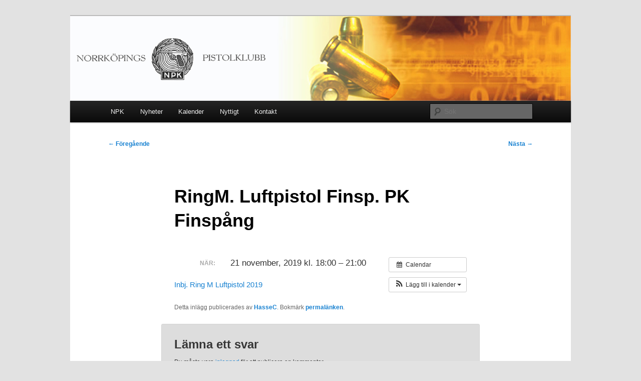

--- FILE ---
content_type: text/html; charset=UTF-8
request_url: http://norrkopingspk.se/aktivitet/ringm-luftpistol-finsp-pk-finspang/
body_size: 10017
content:
<!DOCTYPE html>
<html dir="ltr" lang="sv-SE" prefix="og: https://ogp.me/ns#">
<head>
<meta charset="UTF-8" />
<meta name="viewport" content="width=device-width, initial-scale=1.0" />
<title>
RingM. Luftpistol Finsp. PK Finspång - Norrköpings PistolklubbNorrköpings Pistolklubb	</title>
<link rel="profile" href="https://gmpg.org/xfn/11" />
<link rel="stylesheet" type="text/css" media="all" href="http://norrkopingspk.se/wp-content/themes/twentyeleven/style.css?ver=20251202" />
<link rel="pingback" href="http://norrkopingspk.se/xmlrpc.php">

		<!-- All in One SEO 4.9.1.1 - aioseo.com -->
	<meta name="description" content="Inbj. Ring M Luftpistol 2019" />
	<meta name="robots" content="max-image-preview:large" />
	<meta name="author" content="HasseC"/>
	<link rel="canonical" href="http://norrkopingspk.se/aktivitet/ringm-luftpistol-finsp-pk-finspang/" />
	<meta name="generator" content="All in One SEO (AIOSEO) 4.9.1.1" />
		<meta property="og:locale" content="sv_SE" />
		<meta property="og:site_name" content="Norrköpings Pistolklubb -" />
		<meta property="og:type" content="article" />
		<meta property="og:title" content="RingM. Luftpistol Finsp. PK Finspång - Norrköpings Pistolklubb" />
		<meta property="og:description" content="Inbj. Ring M Luftpistol 2019" />
		<meta property="og:url" content="http://norrkopingspk.se/aktivitet/ringm-luftpistol-finsp-pk-finspang/" />
		<meta property="article:published_time" content="2019-04-20T18:34:36+00:00" />
		<meta property="article:modified_time" content="2019-11-07T08:43:52+00:00" />
		<meta name="twitter:card" content="summary_large_image" />
		<meta name="twitter:title" content="RingM. Luftpistol Finsp. PK Finspång - Norrköpings Pistolklubb" />
		<meta name="twitter:description" content="Inbj. Ring M Luftpistol 2019" />
		<script type="application/ld+json" class="aioseo-schema">
			{"@context":"https:\/\/schema.org","@graph":[{"@type":"BreadcrumbList","@id":"http:\/\/norrkopingspk.se\/aktivitet\/ringm-luftpistol-finsp-pk-finspang\/#breadcrumblist","itemListElement":[{"@type":"ListItem","@id":"http:\/\/norrkopingspk.se#listItem","position":1,"name":"Home","item":"http:\/\/norrkopingspk.se","nextItem":{"@type":"ListItem","@id":"http:\/\/norrkopingspk.se\/aktivitet\/#listItem","name":"Aktiviteter"}},{"@type":"ListItem","@id":"http:\/\/norrkopingspk.se\/aktivitet\/#listItem","position":2,"name":"Aktiviteter","item":"http:\/\/norrkopingspk.se\/aktivitet\/","nextItem":{"@type":"ListItem","@id":"http:\/\/norrkopingspk.se\/aktivitet\/ringm-luftpistol-finsp-pk-finspang\/#listItem","name":"RingM. Luftpistol Finsp. PK Finsp\u00e5ng"},"previousItem":{"@type":"ListItem","@id":"http:\/\/norrkopingspk.se#listItem","name":"Home"}},{"@type":"ListItem","@id":"http:\/\/norrkopingspk.se\/aktivitet\/ringm-luftpistol-finsp-pk-finspang\/#listItem","position":3,"name":"RingM. Luftpistol Finsp. PK Finsp\u00e5ng","previousItem":{"@type":"ListItem","@id":"http:\/\/norrkopingspk.se\/aktivitet\/#listItem","name":"Aktiviteter"}}]},{"@type":"Organization","@id":"http:\/\/norrkopingspk.se\/#organization","name":"Norrk\u00f6pings Pistolklubb","url":"http:\/\/norrkopingspk.se\/"},{"@type":"Person","@id":"http:\/\/norrkopingspk.se\/author\/hassec\/#author","url":"http:\/\/norrkopingspk.se\/author\/hassec\/","name":"HasseC"},{"@type":"WebPage","@id":"http:\/\/norrkopingspk.se\/aktivitet\/ringm-luftpistol-finsp-pk-finspang\/#webpage","url":"http:\/\/norrkopingspk.se\/aktivitet\/ringm-luftpistol-finsp-pk-finspang\/","name":"RingM. Luftpistol Finsp. PK Finsp\u00e5ng - Norrk\u00f6pings Pistolklubb","description":"Inbj. Ring M Luftpistol 2019","inLanguage":"sv-SE","isPartOf":{"@id":"http:\/\/norrkopingspk.se\/#website"},"breadcrumb":{"@id":"http:\/\/norrkopingspk.se\/aktivitet\/ringm-luftpistol-finsp-pk-finspang\/#breadcrumblist"},"author":{"@id":"http:\/\/norrkopingspk.se\/author\/hassec\/#author"},"creator":{"@id":"http:\/\/norrkopingspk.se\/author\/hassec\/#author"},"datePublished":"2019-04-20T20:34:36+02:00","dateModified":"2019-11-07T09:43:52+01:00"},{"@type":"WebSite","@id":"http:\/\/norrkopingspk.se\/#website","url":"http:\/\/norrkopingspk.se\/","name":"Norrk\u00f6pings Pistolklubb","inLanguage":"sv-SE","publisher":{"@id":"http:\/\/norrkopingspk.se\/#organization"}}]}
		</script>
		<!-- All in One SEO -->

<link rel="alternate" type="application/rss+xml" title="Norrköpings Pistolklubb &raquo; Webbflöde" href="http://norrkopingspk.se/feed/" />
<link rel="alternate" type="application/rss+xml" title="Norrköpings Pistolklubb &raquo; Kommentarsflöde" href="http://norrkopingspk.se/comments/feed/" />
<link rel="alternate" type="application/rss+xml" title="Norrköpings Pistolklubb &raquo; Kommentarsflöde för RingM. Luftpistol Finsp. PK Finspång" href="http://norrkopingspk.se/aktivitet/ringm-luftpistol-finsp-pk-finspang/feed/" />
<link rel="alternate" title="oEmbed (JSON)" type="application/json+oembed" href="http://norrkopingspk.se/wp-json/oembed/1.0/embed?url=http%3A%2F%2Fnorrkopingspk.se%2Faktivitet%2Fringm-luftpistol-finsp-pk-finspang%2F" />
<link rel="alternate" title="oEmbed (XML)" type="text/xml+oembed" href="http://norrkopingspk.se/wp-json/oembed/1.0/embed?url=http%3A%2F%2Fnorrkopingspk.se%2Faktivitet%2Fringm-luftpistol-finsp-pk-finspang%2F&#038;format=xml" />
<style id='wp-img-auto-sizes-contain-inline-css' type='text/css'>
img:is([sizes=auto i],[sizes^="auto," i]){contain-intrinsic-size:3000px 1500px}
/*# sourceURL=wp-img-auto-sizes-contain-inline-css */
</style>
<link rel='stylesheet' id='ai1ec_style-css' href='//norrkopingspk.se/wp-content/plugins/all-in-one-event-calendar/cache/d888252c_ai1ec_parsed_css.css?ver=3.0.0' type='text/css' media='all' />
<style id='wp-emoji-styles-inline-css' type='text/css'>

	img.wp-smiley, img.emoji {
		display: inline !important;
		border: none !important;
		box-shadow: none !important;
		height: 1em !important;
		width: 1em !important;
		margin: 0 0.07em !important;
		vertical-align: -0.1em !important;
		background: none !important;
		padding: 0 !important;
	}
/*# sourceURL=wp-emoji-styles-inline-css */
</style>
<link rel='stylesheet' id='wp-block-library-css' href='http://norrkopingspk.se/wp-includes/css/dist/block-library/style.min.css?ver=6.9' type='text/css' media='all' />
<style id='global-styles-inline-css' type='text/css'>
:root{--wp--preset--aspect-ratio--square: 1;--wp--preset--aspect-ratio--4-3: 4/3;--wp--preset--aspect-ratio--3-4: 3/4;--wp--preset--aspect-ratio--3-2: 3/2;--wp--preset--aspect-ratio--2-3: 2/3;--wp--preset--aspect-ratio--16-9: 16/9;--wp--preset--aspect-ratio--9-16: 9/16;--wp--preset--color--black: #000;--wp--preset--color--cyan-bluish-gray: #abb8c3;--wp--preset--color--white: #fff;--wp--preset--color--pale-pink: #f78da7;--wp--preset--color--vivid-red: #cf2e2e;--wp--preset--color--luminous-vivid-orange: #ff6900;--wp--preset--color--luminous-vivid-amber: #fcb900;--wp--preset--color--light-green-cyan: #7bdcb5;--wp--preset--color--vivid-green-cyan: #00d084;--wp--preset--color--pale-cyan-blue: #8ed1fc;--wp--preset--color--vivid-cyan-blue: #0693e3;--wp--preset--color--vivid-purple: #9b51e0;--wp--preset--color--blue: #1982d1;--wp--preset--color--dark-gray: #373737;--wp--preset--color--medium-gray: #666;--wp--preset--color--light-gray: #e2e2e2;--wp--preset--gradient--vivid-cyan-blue-to-vivid-purple: linear-gradient(135deg,rgb(6,147,227) 0%,rgb(155,81,224) 100%);--wp--preset--gradient--light-green-cyan-to-vivid-green-cyan: linear-gradient(135deg,rgb(122,220,180) 0%,rgb(0,208,130) 100%);--wp--preset--gradient--luminous-vivid-amber-to-luminous-vivid-orange: linear-gradient(135deg,rgb(252,185,0) 0%,rgb(255,105,0) 100%);--wp--preset--gradient--luminous-vivid-orange-to-vivid-red: linear-gradient(135deg,rgb(255,105,0) 0%,rgb(207,46,46) 100%);--wp--preset--gradient--very-light-gray-to-cyan-bluish-gray: linear-gradient(135deg,rgb(238,238,238) 0%,rgb(169,184,195) 100%);--wp--preset--gradient--cool-to-warm-spectrum: linear-gradient(135deg,rgb(74,234,220) 0%,rgb(151,120,209) 20%,rgb(207,42,186) 40%,rgb(238,44,130) 60%,rgb(251,105,98) 80%,rgb(254,248,76) 100%);--wp--preset--gradient--blush-light-purple: linear-gradient(135deg,rgb(255,206,236) 0%,rgb(152,150,240) 100%);--wp--preset--gradient--blush-bordeaux: linear-gradient(135deg,rgb(254,205,165) 0%,rgb(254,45,45) 50%,rgb(107,0,62) 100%);--wp--preset--gradient--luminous-dusk: linear-gradient(135deg,rgb(255,203,112) 0%,rgb(199,81,192) 50%,rgb(65,88,208) 100%);--wp--preset--gradient--pale-ocean: linear-gradient(135deg,rgb(255,245,203) 0%,rgb(182,227,212) 50%,rgb(51,167,181) 100%);--wp--preset--gradient--electric-grass: linear-gradient(135deg,rgb(202,248,128) 0%,rgb(113,206,126) 100%);--wp--preset--gradient--midnight: linear-gradient(135deg,rgb(2,3,129) 0%,rgb(40,116,252) 100%);--wp--preset--font-size--small: 13px;--wp--preset--font-size--medium: 20px;--wp--preset--font-size--large: 36px;--wp--preset--font-size--x-large: 42px;--wp--preset--spacing--20: 0.44rem;--wp--preset--spacing--30: 0.67rem;--wp--preset--spacing--40: 1rem;--wp--preset--spacing--50: 1.5rem;--wp--preset--spacing--60: 2.25rem;--wp--preset--spacing--70: 3.38rem;--wp--preset--spacing--80: 5.06rem;--wp--preset--shadow--natural: 6px 6px 9px rgba(0, 0, 0, 0.2);--wp--preset--shadow--deep: 12px 12px 50px rgba(0, 0, 0, 0.4);--wp--preset--shadow--sharp: 6px 6px 0px rgba(0, 0, 0, 0.2);--wp--preset--shadow--outlined: 6px 6px 0px -3px rgb(255, 255, 255), 6px 6px rgb(0, 0, 0);--wp--preset--shadow--crisp: 6px 6px 0px rgb(0, 0, 0);}:where(.is-layout-flex){gap: 0.5em;}:where(.is-layout-grid){gap: 0.5em;}body .is-layout-flex{display: flex;}.is-layout-flex{flex-wrap: wrap;align-items: center;}.is-layout-flex > :is(*, div){margin: 0;}body .is-layout-grid{display: grid;}.is-layout-grid > :is(*, div){margin: 0;}:where(.wp-block-columns.is-layout-flex){gap: 2em;}:where(.wp-block-columns.is-layout-grid){gap: 2em;}:where(.wp-block-post-template.is-layout-flex){gap: 1.25em;}:where(.wp-block-post-template.is-layout-grid){gap: 1.25em;}.has-black-color{color: var(--wp--preset--color--black) !important;}.has-cyan-bluish-gray-color{color: var(--wp--preset--color--cyan-bluish-gray) !important;}.has-white-color{color: var(--wp--preset--color--white) !important;}.has-pale-pink-color{color: var(--wp--preset--color--pale-pink) !important;}.has-vivid-red-color{color: var(--wp--preset--color--vivid-red) !important;}.has-luminous-vivid-orange-color{color: var(--wp--preset--color--luminous-vivid-orange) !important;}.has-luminous-vivid-amber-color{color: var(--wp--preset--color--luminous-vivid-amber) !important;}.has-light-green-cyan-color{color: var(--wp--preset--color--light-green-cyan) !important;}.has-vivid-green-cyan-color{color: var(--wp--preset--color--vivid-green-cyan) !important;}.has-pale-cyan-blue-color{color: var(--wp--preset--color--pale-cyan-blue) !important;}.has-vivid-cyan-blue-color{color: var(--wp--preset--color--vivid-cyan-blue) !important;}.has-vivid-purple-color{color: var(--wp--preset--color--vivid-purple) !important;}.has-black-background-color{background-color: var(--wp--preset--color--black) !important;}.has-cyan-bluish-gray-background-color{background-color: var(--wp--preset--color--cyan-bluish-gray) !important;}.has-white-background-color{background-color: var(--wp--preset--color--white) !important;}.has-pale-pink-background-color{background-color: var(--wp--preset--color--pale-pink) !important;}.has-vivid-red-background-color{background-color: var(--wp--preset--color--vivid-red) !important;}.has-luminous-vivid-orange-background-color{background-color: var(--wp--preset--color--luminous-vivid-orange) !important;}.has-luminous-vivid-amber-background-color{background-color: var(--wp--preset--color--luminous-vivid-amber) !important;}.has-light-green-cyan-background-color{background-color: var(--wp--preset--color--light-green-cyan) !important;}.has-vivid-green-cyan-background-color{background-color: var(--wp--preset--color--vivid-green-cyan) !important;}.has-pale-cyan-blue-background-color{background-color: var(--wp--preset--color--pale-cyan-blue) !important;}.has-vivid-cyan-blue-background-color{background-color: var(--wp--preset--color--vivid-cyan-blue) !important;}.has-vivid-purple-background-color{background-color: var(--wp--preset--color--vivid-purple) !important;}.has-black-border-color{border-color: var(--wp--preset--color--black) !important;}.has-cyan-bluish-gray-border-color{border-color: var(--wp--preset--color--cyan-bluish-gray) !important;}.has-white-border-color{border-color: var(--wp--preset--color--white) !important;}.has-pale-pink-border-color{border-color: var(--wp--preset--color--pale-pink) !important;}.has-vivid-red-border-color{border-color: var(--wp--preset--color--vivid-red) !important;}.has-luminous-vivid-orange-border-color{border-color: var(--wp--preset--color--luminous-vivid-orange) !important;}.has-luminous-vivid-amber-border-color{border-color: var(--wp--preset--color--luminous-vivid-amber) !important;}.has-light-green-cyan-border-color{border-color: var(--wp--preset--color--light-green-cyan) !important;}.has-vivid-green-cyan-border-color{border-color: var(--wp--preset--color--vivid-green-cyan) !important;}.has-pale-cyan-blue-border-color{border-color: var(--wp--preset--color--pale-cyan-blue) !important;}.has-vivid-cyan-blue-border-color{border-color: var(--wp--preset--color--vivid-cyan-blue) !important;}.has-vivid-purple-border-color{border-color: var(--wp--preset--color--vivid-purple) !important;}.has-vivid-cyan-blue-to-vivid-purple-gradient-background{background: var(--wp--preset--gradient--vivid-cyan-blue-to-vivid-purple) !important;}.has-light-green-cyan-to-vivid-green-cyan-gradient-background{background: var(--wp--preset--gradient--light-green-cyan-to-vivid-green-cyan) !important;}.has-luminous-vivid-amber-to-luminous-vivid-orange-gradient-background{background: var(--wp--preset--gradient--luminous-vivid-amber-to-luminous-vivid-orange) !important;}.has-luminous-vivid-orange-to-vivid-red-gradient-background{background: var(--wp--preset--gradient--luminous-vivid-orange-to-vivid-red) !important;}.has-very-light-gray-to-cyan-bluish-gray-gradient-background{background: var(--wp--preset--gradient--very-light-gray-to-cyan-bluish-gray) !important;}.has-cool-to-warm-spectrum-gradient-background{background: var(--wp--preset--gradient--cool-to-warm-spectrum) !important;}.has-blush-light-purple-gradient-background{background: var(--wp--preset--gradient--blush-light-purple) !important;}.has-blush-bordeaux-gradient-background{background: var(--wp--preset--gradient--blush-bordeaux) !important;}.has-luminous-dusk-gradient-background{background: var(--wp--preset--gradient--luminous-dusk) !important;}.has-pale-ocean-gradient-background{background: var(--wp--preset--gradient--pale-ocean) !important;}.has-electric-grass-gradient-background{background: var(--wp--preset--gradient--electric-grass) !important;}.has-midnight-gradient-background{background: var(--wp--preset--gradient--midnight) !important;}.has-small-font-size{font-size: var(--wp--preset--font-size--small) !important;}.has-medium-font-size{font-size: var(--wp--preset--font-size--medium) !important;}.has-large-font-size{font-size: var(--wp--preset--font-size--large) !important;}.has-x-large-font-size{font-size: var(--wp--preset--font-size--x-large) !important;}
/*# sourceURL=global-styles-inline-css */
</style>

<style id='classic-theme-styles-inline-css' type='text/css'>
/*! This file is auto-generated */
.wp-block-button__link{color:#fff;background-color:#32373c;border-radius:9999px;box-shadow:none;text-decoration:none;padding:calc(.667em + 2px) calc(1.333em + 2px);font-size:1.125em}.wp-block-file__button{background:#32373c;color:#fff;text-decoration:none}
/*# sourceURL=/wp-includes/css/classic-themes.min.css */
</style>
<link rel='stylesheet' id='bbp-default-css' href='http://norrkopingspk.se/wp-content/plugins/bbpress/templates/default/css/bbpress.min.css?ver=2.6.14' type='text/css' media='all' />
<link rel='stylesheet' id='contact-form-7-css' href='http://norrkopingspk.se/wp-content/plugins/contact-form-7/includes/css/styles.css?ver=6.1.4' type='text/css' media='all' />
<link rel='stylesheet' id='twentyeleven-block-style-css' href='http://norrkopingspk.se/wp-content/themes/twentyeleven/blocks.css?ver=20240703' type='text/css' media='all' />
<script type="text/javascript" src="http://norrkopingspk.se/?ai1ec_render_js=event.js&amp;is_backend=false&amp;ver=3.0.0" id="ai1ec_requirejs-js"></script>
<link rel="https://api.w.org/" href="http://norrkopingspk.se/wp-json/" /><link rel="EditURI" type="application/rsd+xml" title="RSD" href="http://norrkopingspk.se/xmlrpc.php?rsd" />
<meta name="generator" content="WordPress 6.9" />
<link rel='shortlink' href='http://norrkopingspk.se/?p=6162' />
<meta property="og:url" content="http://norrkopingspk.se/aktivitet/ringm-luftpistol-finsp-pk-finspang/" />
<meta property="og:title" content="RingM. Luftpistol Finsp. PK Finspång (2019-11-21)" />
<meta property="og:type" content="article" />
<meta property="og:description" content="Inbj. Ring M Luftpistol 2019" />
<meta property="og:image" content="" />
<meta name="twitter:card" content="summary" />
<meta name="twitter:title" content="RingM. Luftpistol Finsp. PK Finspång (2019-11-21)" />
<meta name="twitter:description" content="Inbj. Ring M Luftpistol 2019" />
<meta name="twitter:image" content="" />
		<style type="text/css" id="twentyeleven-header-css">
				#site-title,
		#site-description {
			position: absolute;
			clip-path: inset(50%);
		}
				</style>
		</head>

<body class="wp-singular ai1ec_event-template-default single single-ai1ec_event postid-6162 wp-embed-responsive wp-theme-twentyeleven singular two-column right-sidebar">
<div class="skip-link"><a class="assistive-text" href="#content">Hoppa till primärt innehåll</a></div>
<script type="text/javascript" id="bbp-swap-no-js-body-class">
	document.body.className = document.body.className.replace( 'bbp-no-js', 'bbp-js' );
</script>

<div id="page" class="hfeed">
	<header id="branding">
			<hgroup>
									<h1 id="site-title"><span><a href="http://norrkopingspk.se/" rel="home" >Norrköpings Pistolklubb</a></span></h1>
								</hgroup>

						<a href="http://norrkopingspk.se/" rel="home" >
				<img src="http://norrkopingspk.se/wp-content/uploads/2012/10/NPK-Logo-20091.png" width="1000" height="288" alt="Norrköpings Pistolklubb" decoding="async" fetchpriority="high" />			</a>
			
						<div class="only-search with-image">
					<form method="get" id="searchform" action="http://norrkopingspk.se/">
		<label for="s" class="assistive-text">Sök</label>
		<input type="text" class="field" name="s" id="s" placeholder="Sök" />
		<input type="submit" class="submit" name="submit" id="searchsubmit" value="Sök" />
	</form>
			</div>
				
			<nav id="access">
				<h3 class="assistive-text">Huvudmeny</h3>
				<div class="menu-huvudmeny-container"><ul id="menu-huvudmeny" class="menu"><li id="menu-item-32" class="menu-item menu-item-type-post_type menu-item-object-page menu-item-home menu-item-has-children menu-item-32"><a href="http://norrkopingspk.se/">NPK</a>
<ul class="sub-menu">
	<li id="menu-item-169" class="menu-item menu-item-type-post_type menu-item-object-page menu-item-169"><a href="http://norrkopingspk.se/medlemskap/">Medlemskap</a></li>
	<li id="menu-item-170" class="menu-item menu-item-type-post_type menu-item-object-page menu-item-170"><a href="http://norrkopingspk.se/nyborjarkurs/">Nybörjarkurs</a></li>
	<li id="menu-item-367" class="menu-item menu-item-type-post_type menu-item-object-page menu-item-367"><a href="http://norrkopingspk.se/borgsholms-skjutbana/">Borgsholms skjutbana</a></li>
	<li id="menu-item-280" class="menu-item menu-item-type-post_type menu-item-object-page menu-item-280"><a href="http://norrkopingspk.se/himmelstalundshallen/">Himmelstalundshallen</a></li>
	<li id="menu-item-1987" class="menu-item menu-item-type-post_type menu-item-object-page menu-item-1987"><a href="http://norrkopingspk.se/framsida/stadgar/">Stadgar</a></li>
</ul>
</li>
<li id="menu-item-31" class="menu-item menu-item-type-post_type menu-item-object-page current_page_parent menu-item-31"><a href="http://norrkopingspk.se/nyheter/">Nyheter</a></li>
<li id="menu-item-123" class="menu-item menu-item-type-post_type menu-item-object-page menu-item-123"><a href="http://norrkopingspk.se/kalender-manad/">Kalender</a></li>
<li id="menu-item-42" class="menu-item menu-item-type-post_type menu-item-object-page menu-item-has-children menu-item-42"><a href="http://norrkopingspk.se/nyttigt/">Nyttigt</a>
<ul class="sub-menu">
	<li id="menu-item-41" class="menu-item menu-item-type-post_type menu-item-object-page menu-item-41"><a href="http://norrkopingspk.se/blanketter/">Blanketter</a></li>
	<li id="menu-item-74" class="menu-item menu-item-type-post_type menu-item-object-page menu-item-74"><a href="http://norrkopingspk.se/lankar/">Länkar</a></li>
	<li id="menu-item-3363" class="menu-item menu-item-type-post_type menu-item-object-page menu-item-3363"><a href="http://norrkopingspk.se/forbund-som-driver-skytte-med-enhandsvapen/">Förbund som driver skytte med enhandsvapen</a></li>
	<li id="menu-item-1976" class="menu-item menu-item-type-post_type menu-item-object-page menu-item-1976"><a href="http://norrkopingspk.se/tavlingsklasser/">Tävlingsklasser i Sportskytte</a></li>
</ul>
</li>
<li id="menu-item-88" class="menu-item menu-item-type-post_type menu-item-object-page menu-item-88"><a href="http://norrkopingspk.se/kontakt/">Kontakt</a></li>
</ul></div>			</nav><!-- #access -->
	</header><!-- #branding -->


	<div id="main">

		<div id="primary">
			<div id="content" role="main">

				
					<nav id="nav-single">
						<h3 class="assistive-text">Inläggsnavigering</h3>
						<span class="nav-previous"><a href="http://norrkopingspk.se/aktivitet/kanonmorkret-nat-morkerfalt-atvid-pk-atvidaberg/" rel="prev"><span class="meta-nav">&larr;</span> Föregående</a></span>
						<span class="nav-next"><a href="http://norrkopingspk.se/aktivitet/klubbm-luftpistol-for-npk-norrk-pk-ebersteinska/" rel="next">Nästa <span class="meta-nav">&rarr;</span></a></span>
					</nav><!-- #nav-single -->

					
<article id="post-6162" class="post-6162 ai1ec_event type-ai1ec_event status-publish hentry">
	<header class="entry-header">
		<h1 class="entry-title">RingM. Luftpistol Finsp. PK Finspång</h1>

			</header><!-- .entry-header -->

	<div class="entry-content">
		<div class="timely ai1ec-single-event
	ai1ec-event-id-6162
	ai1ec-event-instance-id-2085
		">

<a id="ai1ec-event"></a>

<div class="ai1ec-actions">
	<div class="ai1ec-btn-group-vertical ai1ec-clearfix">
		<a class="ai1ec-calendar-link ai1ec-btn ai1ec-btn-default ai1ec-btn-sm
        ai1ec-tooltip-trigger "
    href="http://norrkopingspk.se/kalender/"
    
    data-placement="left"
    title="Visa alla aktiviteter">
    <i class="ai1ec-fa ai1ec-fa-calendar ai1ec-fa-fw"></i>
    <span class="ai1ec-hidden-xs">Calendar</span>
</a>
	</div>

	<div class="ai1ec-btn-group-vertical ai1ec-clearfix">
							<div class="ai1ec-subscribe-dropdown ai1ec-dropdown ai1ec-btn
	ai1ec-btn-default ai1ec-btn-sm">
	<span role="button" class="ai1ec-dropdown-toggle ai1ec-subscribe"
			data-toggle="ai1ec-dropdown">
		<i class="ai1ec-fa ai1ec-icon-rss ai1ec-fa-lg ai1ec-fa-fw"></i>
		<span class="ai1ec-hidden-xs">
							Lägg till i kalender
						<span class="ai1ec-caret"></span>
		</span>
	</span>
			<ul class="ai1ec-dropdown-menu ai1ec-pull-right" role="menu">
		<li>
			<a class="ai1ec-tooltip-trigger ai1ec-tooltip-auto" target="_blank"
				data-placement="left" title="Kopiera den här länken för din egen Timely-kalender eller klicka för att lägga till i ett annat kalenderprogram"
				href="http&#x3A;&#x2F;&#x2F;norrkopingspk.se&#x2F;&#x3F;plugin&#x3D;all-in-one-event-calendar&amp;controller&#x3D;ai1ec_exporter_controller&amp;action&#x3D;export_events&amp;ai1ec_post_ids&#x3D;6162">
				<i class="ai1ec-fa ai1ec-fa-lg ai1ec-fa-fw ai1ec-icon-timely"></i>
				Lägg till i Timely-kalender
			</a>
		</li>
		<li>
			<a class="ai1ec-tooltip-trigger ai1ec-tooltip-auto" target="_blank"
			  data-placement="left" title="Prenumerera på den här kalendern i Google Kalender"
			  href="https://www.google.com/calendar/render?cid=http&#x25;3A&#x25;2F&#x25;2Fnorrkopingspk.se&#x25;2F&#x25;3Fplugin&#x25;3Dall-in-one-event-calendar&#x25;26controller&#x25;3Dai1ec_exporter_controller&#x25;26action&#x25;3Dexport_events&#x25;26ai1ec_post_ids&#x25;3D6162&#x25;26no_html&#x25;3Dtrue&#x25;26&#x25;26">
				<i class="ai1ec-fa ai1ec-icon-google ai1ec-fa-lg ai1ec-fa-fw"></i>
				Lägg till i Google Kalender
			</a>
		</li>
		<li>
			<a class="ai1ec-tooltip-trigger ai1ec-tooltip-auto" target="_blank"
			  data-placement="left" title="Prenumerera på den här kalendern i MS Outlook "
			  href="webcal&#x3A;&#x2F;&#x2F;norrkopingspk.se&#x2F;&#x3F;plugin&#x3D;all-in-one-event-calendar&amp;controller&#x3D;ai1ec_exporter_controller&amp;action&#x3D;export_events&amp;ai1ec_post_ids&#x3D;6162&amp;no_html&#x3D;true">
				<i class="ai1ec-fa ai1ec-icon-windows ai1ec-fa-lg ai1ec-fa-fw"></i>
				Lägg till i Outlook
			</a>
		</li>
		<li>
			<a class="ai1ec-tooltip-trigger ai1ec-tooltip-auto" target="_blank"
			  data-placement="left" title="Prenumerera på den här kalendern i Apple Kalender (iCal)"
			  href="webcal&#x3A;&#x2F;&#x2F;norrkopingspk.se&#x2F;&#x3F;plugin&#x3D;all-in-one-event-calendar&amp;controller&#x3D;ai1ec_exporter_controller&amp;action&#x3D;export_events&amp;ai1ec_post_ids&#x3D;6162&amp;no_html&#x3D;true">
				<i class="ai1ec-fa ai1ec-icon-apple ai1ec-fa-lg ai1ec-fa-fw"></i>
				Lägg till i Apple Kalender
			</a>
		</li>
		<li>
						<a class="ai1ec-tooltip-trigger ai1ec-tooltip-auto"
			  data-placement="left" title="Prenumerera på den här kalendern i ett annat kalenderprogram"
			  href="http&#x3A;&#x2F;&#x2F;norrkopingspk.se&#x2F;&#x3F;plugin&#x3D;all-in-one-event-calendar&amp;controller&#x3D;ai1ec_exporter_controller&amp;action&#x3D;export_events&amp;ai1ec_post_ids&#x3D;6162&amp;no_html&#x3D;true">
				<i class="ai1ec-fa ai1ec-icon-calendar ai1ec-fa-fw"></i>
				Lägg till i annan kalender
			</a>
		</li>
		<li>
			<a class="ai1ec-tooltip-trigger ai1ec-tooltip-auto"
			  data-placement="left" title=""
			  href="http&#x3A;&#x2F;&#x2F;norrkopingspk.se&#x2F;&#x3F;plugin&#x3D;all-in-one-event-calendar&amp;controller&#x3D;ai1ec_exporter_controller&amp;action&#x3D;export_events&amp;ai1ec_post_ids&#x3D;6162&xml=true">
				<i class="ai1ec-fa ai1ec-fa-file-text ai1ec-fa-lg ai1ec-fa-fw"></i>
				Export to XML
			</a>
		</li>
	</ul>
</div>

			</div>

	</div>

			<div class="ai1ec-event-details ai1ec-clearfix">

	<div class="ai1ec-time ai1ec-row">
		<div class="ai1ec-field-label ai1ec-col-sm-3">När:</div>
		<div class="ai1ec-field-value ai1ec-col-sm-9 dt-duration">
			21 november, 2019 kl. 18:00 – 21:00
								</div>
		<div class="ai1ec-hidden dt-start">2019-11-21T18:00:00+01:00</div>
		<div class="ai1ec-hidden dt-end">2019-11-21T21:00:00+01:00</div>
	</div>

	
	
	
	
	
	
				
				
	</div>
			
	
</div>
<p><a href="http://norrkopingspk.se/wp-content/uploads/2019/04/Inbj.-Ring-M-Luftpistol-2019.doc">Inbj. Ring M Luftpistol 2019</a></p>
<footer class="timely ai1ec-event-footer">
	</footer>
			</div><!-- .entry-content -->

	<footer class="entry-meta">
		Detta inlägg publicerades av <a href="http://norrkopingspk.se/author/hassec/">HasseC</a>. Bokmärk <a href="http://norrkopingspk.se/aktivitet/ringm-luftpistol-finsp-pk-finspang/" title="Permalink to RingM. Luftpistol Finsp. PK Finspång" rel="bookmark">permalänken</a>.
		
			</footer><!-- .entry-meta -->
</article><!-- #post-6162 -->

						<div id="comments">
	
	
	
		<div id="respond" class="comment-respond">
		<h3 id="reply-title" class="comment-reply-title">Lämna ett svar <small><a rel="nofollow" id="cancel-comment-reply-link" href="/aktivitet/ringm-luftpistol-finsp-pk-finspang/#respond" style="display:none;">Avbryt svar</a></small></h3><p class="must-log-in">Du måste vara <a href="http://norrkopingspk.se/wp-login.php?redirect_to=http%3A%2F%2Fnorrkopingspk.se%2Faktivitet%2Fringm-luftpistol-finsp-pk-finspang%2F">inloggad</a> för att publicera en kommentar.</p>	</div><!-- #respond -->
	
</div><!-- #comments -->

				
			</div><!-- #content -->
		</div><!-- #primary -->


	</div><!-- #main -->

	<footer id="colophon">

			
<div id="supplementary" class="two">
		<div id="first" class="widget-area" role="complementary">
		
		<aside id="recent-posts-2" class="widget widget_recent_entries">
		<h3 class="widget-title">Allmän information</h3>
		<ul>
											<li>
					<a href="http://norrkopingspk.se/2026/01/nyarsdundret-2026-01-10-ar-installt/">Nyårsdundret 2026-01-10 är inställt</a>
											<span class="post-date">7 januari, 2026</span>
									</li>
											<li>
					<a href="http://norrkopingspk.se/2025/08/inbjudan-till-ostsvenska-masterskapen-i-precision-2025/">Inbjudan till Östsvenska Mästerskapen i Precision 2025</a>
											<span class="post-date">11 augusti, 2025</span>
									</li>
											<li>
					<a href="http://norrkopingspk.se/2025/06/resultat-tabell-for-banserien-2025/">Resultat &amp; tabell för Banserien 2025</a>
											<span class="post-date">29 juni, 2025</span>
									</li>
											<li>
					<a href="http://norrkopingspk.se/2025/06/halvtidsresultat-banserien/">Halvtidsresultat Banserien</a>
											<span class="post-date">2 juni, 2025</span>
									</li>
											<li>
					<a href="http://norrkopingspk.se/2025/04/arbetsdag-14-maj/">Arbetsdag 14 Maj</a>
											<span class="post-date">21 april, 2025</span>
									</li>
											<li>
					<a href="http://norrkopingspk.se/2025/04/resultat-ringens-faltserie-1-3/">Resultat Ringens Fältserie 1-3</a>
											<span class="post-date">8 april, 2025</span>
									</li>
											<li>
					<a href="http://norrkopingspk.se/2025/03/kretsmasterskap-falt-bc-valdemarsvik/">Kretsmästerskap Fält B+C Valdemarsvik</a>
											<span class="post-date">28 mars, 2025</span>
									</li>
											<li>
					<a href="http://norrkopingspk.se/2025/03/slutresultat-for-inomhusserien/">Slutresultat för inomhusserien</a>
											<span class="post-date">17 mars, 2025</span>
									</li>
											<li>
					<a href="http://norrkopingspk.se/2024/08/obs-arets-nat-falt-i-mjolby-2024-09-15-ar-installt/">OBS. Årets Nat. Fält i Mjölby 2024-09-15 är inställt</a>
											<span class="post-date">6 augusti, 2024</span>
									</li>
											<li>
					<a href="http://norrkopingspk.se/2024/06/resultat-o-tabell-banserien-prec-2024/">Resultat o Tabell Banserien Prec. 2024</a>
											<span class="post-date">15 juni, 2024</span>
									</li>
					</ul>

		</aside>	</div><!-- #first .widget-area -->
	
	
		<div id="third" class="widget-area" role="complementary">
		<aside id="text-2" class="widget widget_text"><h3 class="widget-title">Annonser</h3>			<div class="textwidget"><p><a href="https://www.xlbygg.se/butiker/xl-bygg-norrkoping/" target="_blank"><img src="https://norrkopingspk.se/wp-content/uploads/2024/01/XLbyggLogo-NRK.png"></a><br/>
Malmgatan 45, 60223 Norrköping<br/>
tel: 011-10 75 20<br/>
<a href="mailto:info@norrkoping.xlbygg.se">info@norrkoping.xlbygg.se</a></p>
<p><a href="http://www.jaktianorrkoping.se/" target="_blank"><img src="https://norrkopingspk.se/wp-content/uploads/2024/01/JaktiaLogo-NRK.png"></a><br/>Östergötlands Jakthandel AB<br/>
Maskingatan 12 602 23, Norrköping<br/>
tel: 011-10 49 99<br/>      
<a href="https://norrkopingspk.se/wp-content/uploads/2024/01/Jaktia%20Norrk%C3%B6ping%20Info.pdf "> Presentation av norrköpingsbutiken </a><br/>
Mejl: <a href="mailto:norrkoping@jaktia.se">norrkoping@jaktia.se</a><br/>
<a
style="font-size:1.5em;color:Green;"
href="https://norrkopingspk.se/wp-content/uploads/2025/04/Ammunition%20Pris%20%20Medlemmar%202025.pdf" target="_blank"><u>NPK medlemsförmån hos Jaktia</u></a>
</p>
</div>
		</aside><!--
Plugin: Custom Meta Widget
Plugin URL: http://shinraholdings.com/plugins/custom-meta-widget/
-->
<aside id="custommetawidget-2" class="widget customMetaWidget"><h3 class="widget-title">Övrigt</h3>		<ul>

		<li><a href="http://norrkopingspk.se/wp-login.php?action=register">Registrera</a></li>
					<li><a href="http://norrkopingspk.se/wp-login.php">Logga in</a></li>
		
					<li><a href="http://norrkopingspk.se/feed/">Entries <abbr title="Really Simple Syndication">RSS</abbr></a></li>
		

		
			<li><a href="http://norrkopingspk.se/comments/feed/">Comments <abbr title="Really Simple Syndication">RSS</abbr></a></li>
		
				</ul>

	</aside>	</div><!-- #third .widget-area -->
	</div><!-- #supplementary -->

			<div id="site-generator">
												<a href="https://sv.wordpress.org/" class="imprint" title="Semantisk personlig publiceringsplattform">
					Drivs med WordPress				</a>
			</div>
	</footer><!-- #colophon -->
</div><!-- #page -->

<script type="speculationrules">
{"prefetch":[{"source":"document","where":{"and":[{"href_matches":"/*"},{"not":{"href_matches":["/wp-*.php","/wp-admin/*","/wp-content/uploads/*","/wp-content/*","/wp-content/plugins/*","/wp-content/themes/twentyeleven/*","/*\\?(.+)"]}},{"not":{"selector_matches":"a[rel~=\"nofollow\"]"}},{"not":{"selector_matches":".no-prefetch, .no-prefetch a"}}]},"eagerness":"conservative"}]}
</script>
<script type="text/javascript" src="http://norrkopingspk.se/wp-includes/js/comment-reply.min.js?ver=6.9" id="comment-reply-js" async="async" data-wp-strategy="async" fetchpriority="low"></script>
<script type="module"  src="http://norrkopingspk.se/wp-content/plugins/all-in-one-seo-pack/dist/Lite/assets/table-of-contents.95d0dfce.js?ver=4.9.1.1" id="aioseo/js/src/vue/standalone/blocks/table-of-contents/frontend.js-js"></script>
<script type="text/javascript" src="http://norrkopingspk.se/wp-includes/js/dist/hooks.min.js?ver=dd5603f07f9220ed27f1" id="wp-hooks-js"></script>
<script type="text/javascript" src="http://norrkopingspk.se/wp-includes/js/dist/i18n.min.js?ver=c26c3dc7bed366793375" id="wp-i18n-js"></script>
<script type="text/javascript" id="wp-i18n-js-after">
/* <![CDATA[ */
wp.i18n.setLocaleData( { 'text direction\u0004ltr': [ 'ltr' ] } );
//# sourceURL=wp-i18n-js-after
/* ]]> */
</script>
<script type="text/javascript" src="http://norrkopingspk.se/wp-content/plugins/contact-form-7/includes/swv/js/index.js?ver=6.1.4" id="swv-js"></script>
<script type="text/javascript" id="contact-form-7-js-translations">
/* <![CDATA[ */
( function( domain, translations ) {
	var localeData = translations.locale_data[ domain ] || translations.locale_data.messages;
	localeData[""].domain = domain;
	wp.i18n.setLocaleData( localeData, domain );
} )( "contact-form-7", {"translation-revision-date":"2025-08-26 21:48:02+0000","generator":"GlotPress\/4.0.1","domain":"messages","locale_data":{"messages":{"":{"domain":"messages","plural-forms":"nplurals=2; plural=n != 1;","lang":"sv_SE"},"This contact form is placed in the wrong place.":["Detta kontaktformul\u00e4r \u00e4r placerat p\u00e5 fel st\u00e4lle."],"Error:":["Fel:"]}},"comment":{"reference":"includes\/js\/index.js"}} );
//# sourceURL=contact-form-7-js-translations
/* ]]> */
</script>
<script type="text/javascript" id="contact-form-7-js-before">
/* <![CDATA[ */
var wpcf7 = {
    "api": {
        "root": "http:\/\/norrkopingspk.se\/wp-json\/",
        "namespace": "contact-form-7\/v1"
    }
};
//# sourceURL=contact-form-7-js-before
/* ]]> */
</script>
<script type="text/javascript" src="http://norrkopingspk.se/wp-content/plugins/contact-form-7/includes/js/index.js?ver=6.1.4" id="contact-form-7-js"></script>
<script id="wp-emoji-settings" type="application/json">
{"baseUrl":"https://s.w.org/images/core/emoji/17.0.2/72x72/","ext":".png","svgUrl":"https://s.w.org/images/core/emoji/17.0.2/svg/","svgExt":".svg","source":{"concatemoji":"http://norrkopingspk.se/wp-includes/js/wp-emoji-release.min.js?ver=6.9"}}
</script>
<script type="module">
/* <![CDATA[ */
/*! This file is auto-generated */
const a=JSON.parse(document.getElementById("wp-emoji-settings").textContent),o=(window._wpemojiSettings=a,"wpEmojiSettingsSupports"),s=["flag","emoji"];function i(e){try{var t={supportTests:e,timestamp:(new Date).valueOf()};sessionStorage.setItem(o,JSON.stringify(t))}catch(e){}}function c(e,t,n){e.clearRect(0,0,e.canvas.width,e.canvas.height),e.fillText(t,0,0);t=new Uint32Array(e.getImageData(0,0,e.canvas.width,e.canvas.height).data);e.clearRect(0,0,e.canvas.width,e.canvas.height),e.fillText(n,0,0);const a=new Uint32Array(e.getImageData(0,0,e.canvas.width,e.canvas.height).data);return t.every((e,t)=>e===a[t])}function p(e,t){e.clearRect(0,0,e.canvas.width,e.canvas.height),e.fillText(t,0,0);var n=e.getImageData(16,16,1,1);for(let e=0;e<n.data.length;e++)if(0!==n.data[e])return!1;return!0}function u(e,t,n,a){switch(t){case"flag":return n(e,"\ud83c\udff3\ufe0f\u200d\u26a7\ufe0f","\ud83c\udff3\ufe0f\u200b\u26a7\ufe0f")?!1:!n(e,"\ud83c\udde8\ud83c\uddf6","\ud83c\udde8\u200b\ud83c\uddf6")&&!n(e,"\ud83c\udff4\udb40\udc67\udb40\udc62\udb40\udc65\udb40\udc6e\udb40\udc67\udb40\udc7f","\ud83c\udff4\u200b\udb40\udc67\u200b\udb40\udc62\u200b\udb40\udc65\u200b\udb40\udc6e\u200b\udb40\udc67\u200b\udb40\udc7f");case"emoji":return!a(e,"\ud83e\u1fac8")}return!1}function f(e,t,n,a){let r;const o=(r="undefined"!=typeof WorkerGlobalScope&&self instanceof WorkerGlobalScope?new OffscreenCanvas(300,150):document.createElement("canvas")).getContext("2d",{willReadFrequently:!0}),s=(o.textBaseline="top",o.font="600 32px Arial",{});return e.forEach(e=>{s[e]=t(o,e,n,a)}),s}function r(e){var t=document.createElement("script");t.src=e,t.defer=!0,document.head.appendChild(t)}a.supports={everything:!0,everythingExceptFlag:!0},new Promise(t=>{let n=function(){try{var e=JSON.parse(sessionStorage.getItem(o));if("object"==typeof e&&"number"==typeof e.timestamp&&(new Date).valueOf()<e.timestamp+604800&&"object"==typeof e.supportTests)return e.supportTests}catch(e){}return null}();if(!n){if("undefined"!=typeof Worker&&"undefined"!=typeof OffscreenCanvas&&"undefined"!=typeof URL&&URL.createObjectURL&&"undefined"!=typeof Blob)try{var e="postMessage("+f.toString()+"("+[JSON.stringify(s),u.toString(),c.toString(),p.toString()].join(",")+"));",a=new Blob([e],{type:"text/javascript"});const r=new Worker(URL.createObjectURL(a),{name:"wpTestEmojiSupports"});return void(r.onmessage=e=>{i(n=e.data),r.terminate(),t(n)})}catch(e){}i(n=f(s,u,c,p))}t(n)}).then(e=>{for(const n in e)a.supports[n]=e[n],a.supports.everything=a.supports.everything&&a.supports[n],"flag"!==n&&(a.supports.everythingExceptFlag=a.supports.everythingExceptFlag&&a.supports[n]);var t;a.supports.everythingExceptFlag=a.supports.everythingExceptFlag&&!a.supports.flag,a.supports.everything||((t=a.source||{}).concatemoji?r(t.concatemoji):t.wpemoji&&t.twemoji&&(r(t.twemoji),r(t.wpemoji)))});
//# sourceURL=http://norrkopingspk.se/wp-includes/js/wp-emoji-loader.min.js
/* ]]> */
</script>

</body>
</html>
